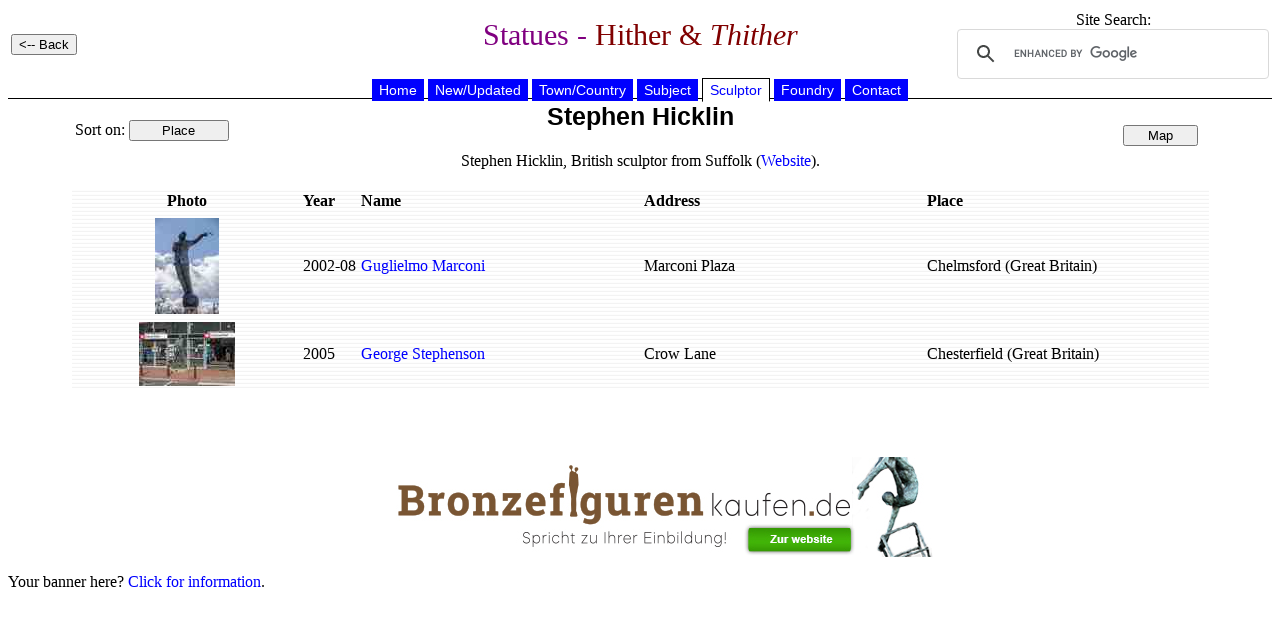

--- FILE ---
content_type: text/html
request_url: https://statues.vanderkrogt.net/artist.php?webpage=ST&id=Hicklin.Stephen&object=A&page=1
body_size: 1266
content:

	<!DOCTYPE HTML PUBLIC "-//W3C//DTD HTML 4.0 Transitional//EN">
<HTML>
<HEAD>
<TITLE>Statues - Hither &amp; Thither</TITLE>
	<meta name="Author" content="RenÃ© en Peter van der Krogt">
	<meta http-equiv="Content-Type" content="text/html; charset=iso-8859-1">
	<meta name="keywords" content="statues, monuments, busts, sculptures, portretmedaillons">
	<meta http-equiv="description" content="Photo's and information on statues and sculptures">
	<meta http-equiv="content-language" content="en"> 
	<meta http-equiv="content-style-type" content="text/css"> 
	<LINK REL=STYLESHEET HREF="jslib/beelden.css" TYPE="text/css">
	<SCRIPT language="JavaScript" src="jslib/open.js"></script>
</head>
<BODY>
<table width="100%"><tr><td width="25%" align="left">
<INPUT type="button" value="<-- Back" onclick="history.back()">
</td>
<td width="50%" align="center"><h1>Statues - <font color="#800000">Hither &amp; <i>Thither</i></h1></td>
<td width="25%" align="center" valign="top">
Site Search:
<script>
(function() {
var cx = '012861121266067005508:hoal__z3ptu';
var gcse = document.createElement('script');
gcse.type = 'text/javascript';
gcse.async = true;
gcse.src = 'https://cse.google.com/cse.js?cx=' + cx;
var s = document.getElementsByTagName('script')[0];
s.parentNode.insertBefore(gcse, s);
})();
</script>
<gcse:searchbox-only></gcse:searchbox-only>
</td>
</tr></table>
<div align="center">

	<div id="hoofdmenu">
<ul>
<li><a href="https://vanderkrogt.net/statues/index.php">Home</a></li>
<li><a href="https://vanderkrogt.net/statues/nieuw.php?webpage=ST">New/Updated</a></li>
<li><a href="https://vanderkrogt.net/statues/landselect.php?webpage=ST">Town/Country</a></li>
<li><a href="https://vanderkrogt.net/statues/subject_abc.php?webpage=ST">Subject</a></li>
<li><a href="https://vanderkrogt.net/statues/artist_abc.php?webpage=ST" id="current">Sculptor</a></li>
<li><a href="https://vanderkrogt.net/statues/foundry_abc.php?webpage=ST">Foundry</a></li>
<li><a href="https://vanderkrogt.net/statues/contact.php?webpage=ST">Contact</a></li>
</ul>
</div>
<table width="90%"><tr>
<td width="25%" align="left" valign="top">
<br>Sort on: 
<INPUT type="button" style="width: 100px;" value="Place" name="button6" onClick="window.location='artist.php?webpage=ST&id=Hicklin.stephen&object=A&sort=2'">
</td>
<td width="50%" align="center">
<h2> Stephen Hicklin</h2>
<p>
Stephen Hicklin,
British sculptor from Suffolk
(<a href="https://www.portrait-sculpture.org/stephen-hicklin" target="_blank">Website</a>).
</td>
<td width="25%" align="right">
<INPUT type="button" style="width: 75px;" value="Map" name="button_krt" onClick="window.location='artist_kaart.php?webpage=ST&id=Hicklin.stephen'">
&nbsp;<p>

</td></tr></table>
<p>
<table width="90%" border="0" background="ikons/bg_white.gif">
<tr><th width="20%" align="center">Photo</th>
<th width="5%" align="left">Year</th>
<th width="25%" align="left">Name</th>
<th width="25%" align="left">Address</th>
<th width="25%" align="left">Place</th>
</tr>

	<tr><td align="center">
<tr><td align="center">
<a href="object.php?webpage=ST&record=gbee112"><img src="Foto/gb/thumbs/TN_gbee112.jpg" alt="Guglielmo Marconi" width="64" height="96" border="0">
</td><td>
2002-08
</td><td>
<a href="object.php?webpage=ST&record=gbee112">Guglielmo Marconi</a>
</td><td>
Marconi Plaza<BR>
</td><td>
Chelmsford (Great Britain)
</td></tr>

	<tr><td align="center">
<tr><td align="center">
<a href="object.php?webpage=ST&record=gbem035"><img src="Foto/gb/thumbs/TN_gbem035.jpg" alt="George Stephenson" width="96" height="64" border="0">
</td><td>
2005
</td><td>
<a href="object.php?webpage=ST&record=gbem035">George Stephenson</a>
</td><td>
Crow Lane<BR>
</td><td>
Chesterfield (Great Britain)
</td></tr>
</table>&nbsp;<p>
<BR>

<p align="center">
<a href="https://www.bronzefigurenkaufen.de/" target="_blank"><img src="bronzefiguren-kaufen-skulpturen-bronze.jpg" alt="Bronzefiguren Kaufen" title="Bronzefiguren Kaufen"></a>
</p>
<p align="left">Your banner here? <a href="info_banner.php">Click for information</a>.</p>
</div>
</body>
</html>

